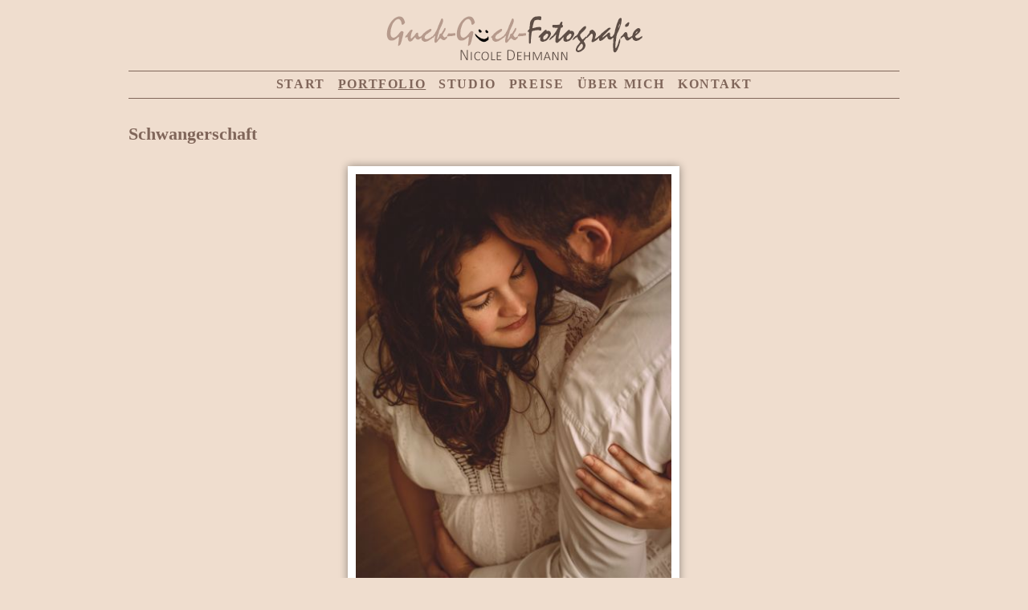

--- FILE ---
content_type: text/html
request_url: https://www.guck-guck-fotografie.de/portfolio/schwangerschaft/schwangerschaft.html
body_size: 5182
content:
<!DOCTYPE HTML>

<html>

	<head>
		<meta http-equiv="content-type" content="text/html;charset=utf-8">
		<title>Guck-Guck-Fotografie: Schwangerschaft</title>
		<meta name="description" content="Portfolio: Schwangerschaft">
		<meta name="keywords" content="Fotografie, Fotograf, Rauenberg, Kinder, Familie, Neugeborene, Portfolio, Schwangerschaft">
		<meta name="author" content="Nicole Dehmann">
		<meta name="content-language" content="de">
		<meta name="copyright" content="Guck-Guck-Fotografie">
		<meta name="date" content="2020-06-06">
		<meta name="robots" content="index,follow">
		<meta http-equiv="content-style-type" content="text/css">
		<link href="../../css/design_v2.css" type="text/css" rel="stylesheet">
		<meta name="viewport" content="width=device-width, initial-scale=1.0">
		<script src="../../js/jbcore/juicebox.js"></script>
		<script src="../../js/resizable_gallery.js"></script>
	    <script>new juicebox({containerId: "juicebox-container"});</script>	
	</head>

	<body>
		<!-- Page -->
		<div id="page">
			<!-- Logo -->
			<div class="header">
				<a id="logo" title="Zur Startseite" href="https://www.guck-guck-fotografie.de"><span class="icontext">Guck-Guck-Fotografie Nicole Dehmann</span></a></div>
			<!-- Content  -->
			<div class="section">
				<h1>Schwangerschaft</h1>
				<div class="juicebox-gallery">
					<div id="juicebox-container">
						<noscript class="noscript">
<p><img src="images/Ba (1).jpg" ></p>
<p><img src="images/Ba (2).jpg" ></p>
<p><img src="images/Ba (3).jpg" ></p>
<p><img src="images/Ba (4).jpg" ></p>
<p><img src="images/Ba (5).jpg" ></p>
<p><img src="images/Ba (6).jpg" ></p>
<p><img src="images/Ba (7).jpg" ></p>
<p><img src="images/Ba (8).jpg" ></p>
<p><img src="images/Ba (9).jpg" ></p>
<p><img src="images/Ba (10).jpg" ></p>
<p><img src="images/Ba (11).jpg" ></p>
<p><img src="images/Ba (12).jpg" ></p>
<p><img src="images/Ba (13).jpg" ></p>
<p><img src="images/Ba (14).jpg" ></p>
<p><img src="images/Ba (15).jpg" ></p>
<p><img src="images/Ba (16).jpg" ></p>
<p><img src="images/Ba (17).jpg" ></p>
<p><img src="images/Ba (18).jpg" ></p>
<p><img src="images/Ba (19).jpg" ></p>
<p><img src="images/Ba (20).jpg" ></p>
<p><img src="images/Ba (21).jpg" ></p>
<p><img src="images/Ba (22).jpg" ></p>
<p><img src="images/Ba (23).jpg" ></p>
<p><img src="images/Ba (24).jpg" ></p>
<p><img src="images/Ba (25).jpg" ></p>
<p><img src="images/Ba (26).jpg" ></p>
<p><img src="images/Ba (27).jpg" ></p>
<p><img src="images/Ba (28).jpg" ></p>
<p><img src="images/Ba (29).jpg" ></p>
<p><img src="images/Ba (30).jpg" ></p>
<p><img src="images/Ba (31).jpg" ></p>
<p><img src="images/Ba (32).jpg" ></p>
<p><img src="images/Ba (33).jpg" ></p>
<p><img src="images/Ba (34).jpg" ></p>
<p><img src="images/Ba (35).jpg" ></p>
<p><img src="images/Ba (36).jpg" ></p>
<p><img src="images/Ba (37).jpg" ></p>
<p><img src="images/Ba (38).jpg" ></p>
<p><img src="images/Ba (39).jpg" ></p>
<p><img src="images/Ba (40).jpg" ></p>
<p><img src="images/Ba (41).jpg" ></p>
<p><img src="images/Ba (42).jpg" ></p>
<p><img src="images/Ba (43).jpg" ></p>
<p><img src="images/Ba (44).jpg" ></p>
<p><img src="images/Ba (45).jpg" ></p>
<p><img src="images/Ba (46).jpg" ></p>
<p><img src="images/Ba (47).jpg" ></p>
<p><img src="images/Ba (48).jpg" ></p>
<p><img src="images/Ba (49).jpg" ></p>
<p><img src="images/Ba (50).jpg" ></p>
<p><img src="images/Ba (51).jpg" ></p>
<p><img src="images/Ba (52).jpg" ></p>
<p><img src="images/Ba (53).jpg" ></p>
<p><img src="images/Ba (54).jpg" ></p>
<p><img src="images/Ba (55).jpg" ></p> </noscript>
					</div>
				</div>
			</div>
			<!-- Navigation -->
			<div class="nav">
				<ul>
					<li><a href="../../index.html">Start</a>
					<li id="active_nav_item"><a href="../portfolio.html">Portfolio</a>
						<ul>
							<li><a href="../kinder/kinder.html">Kinder</a>
							<li><a href="../babys/babys.html">Neugeborene &amp; Babys</a>
							<li><a href="schwangerschaft.html">Schwangerschaft</a>
							<li><a href="../familie/familie.html">Familie</a>
							<li><a href="../portrait/portrait.html">Portrait &amp; Lovestory</a>
						</ul>
					<li><a href="../../studio/studio.html">Studio</a>
					<li><a href="../../preise.html">Preise</a>
					<li><a href="../../ueber-mich.html">Über&nbsp;mich</a>
					<li><a href="../../kontakt.html">Kontakt</a>
				</ul>
			</div>
			<!-- Social Media -->
			<div class="socialmedia">
				<ul>
					<li><a class="facebook" href="https://de-de.facebook.com/guckguckfotografie" title="Guck-Guck-Fotografie bei Facebook" target="_blank"><span class="icontext">Facebook</span></a>
					<li><a class="instagram" href="https://www.instagram.com/guckguckfotografie" title="Guck-Guck-Fotografie bei Instagram" target="_blank"><span class="icontext">Instagram</span></a>
				</ul>
			</div>
			<!-- Footer -->
			<div class="footer">
				<ul>
					<li><a href="../../impressum.html">Impressum</a>
					<li><a href="../../agb.html">AGB</a>
					<li><a href="../../datenschutz.html">Datenschutzerklärung</a>
					<li id="copyright">&copy;&nbsp;2020&nbsp;Guck-Guck-Fotografie Nicole Dehmann
				</ul>
			</div>
			<div class="clear-fix"></div>
		</div>
	</body>

</html>


--- FILE ---
content_type: text/css
request_url: https://www.guck-guck-fotografie.de/css/design_v2.css
body_size: 13541
content:
@charset "utf-8";

/*	MOBILE FIRST & PROGRESSIVE ENHANCEMENT */

/* 	CSS RESET
	http://meyerweb.com/eric/tools/css/reset/ 
	v2.0 | 20110126
	License: none (public domain) */
html, body, div, span, applet, object, iframe, h1, h2, h3, h4, h5, h6, p, blockquote, pre, a, abbr, acronym, address, big, cite, code, del, dfn, em, img, ins, kbd, q, s, samp, small, strike, strong, sub, sup, tt, var, b, u, i, center, dl, dt, dd, ol, ul, li, fieldset, form, label, legend, table, caption, tbody, tfoot, thead, tr, th, td, article, aside, canvas, details, embed,  figure, figcaption, footer, header, hgroup,  menu, nav, output, ruby, section, summary, time, mark, audio, video{
	margin: 0;
	padding: 0;
	border: 0;
	font-size: 100%;
	font: inherit;
	vertical-align: baseline;}
/*	HTML5 display-role reset for older browsers */
article, aside, details, figcaption, figure, footer, header, hgroup, menu, nav, section {
	display: block;}
body{
	line-height: 1;}
ol, ul{
	list-style: none;}
blockquote, q{
	quotes: none;}
blockquote:before, blockquote:after, q:before, q:after{
	content: '';
	content: none;}
table{
	border-collapse: collapse;
	border-spacing: 0;}	

/*	GLOBAL STYLES - optimzed for old browsers, small devices, and print */
body{
	background-color: #efddce;
	font-family: Cambria, Cochin, Georgia, Times, "Times New Roman", serif;
	font-size: 16px; /* default font-size is 16px in most browsers; ~100.01% */;
	color: #80665a;
	font-weight: normal;
	text-align: center;
	line-height: 1.3em;
}
a{
	color: #80665a;
	text-decoration: none;
	font-weight: bold;
}
a:hover{ 
	text-decoration: underline;}
#page{ 
	position: relative;
	margin: 0 auto;
	width: 95%;
	max-width: 960px;
	text-align: left;}
.header{
	height: 88px;}		
#logo{
	display: block;
	background-image: url(../image/logo_large_v4.png);
    background-size: 320px 59px;
  	background-repeat: no-repeat; 
	background-position: 0px 0px;
	width: 320px;
	height: 59px;
	margin-top: 19px;
	margin-bottom: 10px;
	position: absolute;
 	top: 0px;
	margin-left: -160px;
	left: 50%;}
.icontext{
	display: none;}
.section{
	margin-top: 4em;
	margin-bottom: 2em;}	
h1{ 
	font-size: 1.4em;
	line-height: 1.3em; 
	font-weight: bold;	
	margin: 1em 0em 0.5em 0em;}
h2{ 
	font-size: 1.2em;
	line-height: 1.3em; 	 
	font-weight: bold;
	margin: 1em 0em 0.5em 0em;}	
h3{ 
	font-size: 1.0em;
	line-height: 1.3em; 	 
	font-weight: bold;
	margin: 1em 0em 0.5em 0em;}	
p{
	margin: 0em 0em 1em 0em;}
ol{
	margin: 0em 0em 1em 0em;
	padding-left: 2.4em;
	list-style-position: outside;
	list-style-type: decimal;}	
ol li{
    display: list-item;}	 
ol li ol{
	margin: 0em 0em 0em 0em;
    list-style-type: lower-alpha;}
.nav{
	text-transform: uppercase;
	position: absolute;
	top: 88px;
	width: 100%;
	display: block;
	letter-spacing: 0.1em;
}
.nav ul{
    border-top: 1px solid #80665a; 	
	border-bottom: 1px solid #80665a;
	text-align: center;}
.nav ul li{
	display: -moz-inline-stack; /* Firefox 2 */
    display: inline-block; /* > CSS 2.1 */
    *zoom: 1; /* hasLayout for  IE6 & IE7 */
    *display: inline; /* for IE6 & IE7 */
	padding: 0.4em 0.5em; 
	margin: 0.0em 0.0em;}
.nav ul li ul{
	display: none;}	
#active_nav_item{ 
	font-weight: bold;
	text-decoration: underline;	} 
.socialmedia{
	display: block;
	border-top: 1px solid #80665a; }
.socialmedia ul{
	line-height: 0em;}	
.socialmedia ul li{
	display: -moz-inline-stack; /* Firefox 2 */
    display: inline-block; /* > CSS 2.1 */
    *zoom: 1; /* hasLayout for  IE6 & IE7 */
    *display: inline; /* for IE6 & IE7 */
	padding-right: 0.4em;
	padding-top: 0.4em; 
	padding-bottom: 0.4em;}
.facebook{
	display: block;
	background-image: url(../image/facebook_logo_v2.png);
    background-size: 32px 32px;
  	background-repeat: no-repeat; 
	width: 32px;
	height: 32px;}
.instagram{
	display: block;
	background-image: url(../image/instagram_logo.png);
    background-size: 32px 32px;
  	background-repeat: no-repeat; 
	width: 32px;
	height: 32px;}
.footer{ 
	color: #80665a;
	border-top: 1px solid #80665a;}	
.footer ul li{
	float: left;
	text-align: left;
	padding: 0.4em 1em 0.4em 0em;}
.footer ul li:last-child{
	float: none;
	text-align: right;
	padding-right: 0em;}
#active_footer_item { 
	font-weight: bold;
	text-decoration: underline;	}	
.clear-fix{ 
	clear: both;}
.noscript p{
	text-align: center;
	color: #80665a;}
.noscript img{
	display: block;
	border: 1px solid #80665a;}
table.preisliste{
	width: 100%;	
	border-collapse: collapse;
   	margin-bottom: 1.2em;}
table.preisliste th{
	text-align: left;
	font-weight: bold;
	background: #b69a8c;
	color: #F9F8F7; }
table.preisliste td{
	text-align: left;
	background: inherit;}
table.preisliste th, table.preisliste td{
 	padding: 0.2em 0.6em 0.2em 0.3em;
	vertical-align: top;
	border: 1px solid #80665a;}
table.preisliste th.preis, table.preisliste td.preis{
	text-align: right;}	
table.preisliste td.beschreibung ul{
	list-style-type: circle;
	list-style-position: outisde;
	padding-left: 1.0em;}	
#ueber_mich{
	}
#ueber_mich_foto{ 
	text-align: right;
	float: right;
	margin-left: 1.2em;
	margin-bottom: 0.6em;}
#ueber_mich_foto img{ 
	width: 100%;
	max-width: 400px;
	border: solid 1px #80665a; }
#studio_beschreibung{
	}
#studio_foto{ 
	text-align: right;
	float: right;
	margin-left: 1.2em;
	margin-bottom: 0.6em;}
#studio_foto img{ 
	width: 100%;
	max-width: 400px;
	border: solid 1px #80665a; }
.kacheln{
	text-align: left;  }
.kacheln a:hover{
	text-decoration: none;}	
.portfolio{
	display: -moz-inline-stack; /* Firefox 2 */
    display: inline-block; /* > CSS 2.1 */
    *zoom: 1; /* hasLayout for  IE6 & IE7 */
    *display: inline; /* for IE6 & IE7 */
	text-align: left;
	margin: 8px;
	position: relative;
  	background-repeat: no-repeat; 
	width: 280px;
	height: 210px;
    background-size: 280px 210px;
	background-position: 0px 0px;
	border: 1px solid #808080;
	cursor: pointer;}	
.portfolio h2{
	position: absolute;
	bottom: 0px;
	width: 260px;
	margin: 0px;
	padding: 7px 10px 17px 10px;
	text-align: left;
	background-color: #808080;
	color: #ffffff;}
.portfolio.kinder{
    background-image: url("../image/thumb_kinder_large_v3.jpg");}
.portfolio.babys{
    background-image: url("../image/thumb_baby_large_v3.jpg");}	
.portfolio.schwangerschaft{
    background-image: url("../image/thumb_schwangerschaft_large_v3.jpg");}	
.portfolio.familie{
    background-image: url("../image/thumb_familie_large_v3.jpg");}	
.portfolio.portrait{
    background-image: url("../image/thumb_portrait_large_v3.jpg");}

@media only screen {
	.kacheln a:hover{
		opacity: 0.5;}
	.portfolio{
		border: 5px solid #ffffff;
		box-shadow: 
			4px 4px 4px rgba(0,0,0,0.2),
			-4px 4px 4px rgba(0,0,0,0.2),
			4px -4px 4px rgba(0,0,0,0.2),
			-4px -4px 4px rgba(0,0,0,0.2);}
	.portfolio h2{					
		color: #ffffff;
		background-color: rgba(0,0,0,0.5);
		border-top: 0px;}
}

/* 	SMALL SCREENS */
@media only screen and (max-width:480px){
	body{
		font-size: 15px;}
	#logo{
		background-image: url(../image/logo_small_v4.png);
		background-size: 240px 44px; 
	    width: 240px;
		height: 44px;
		margin-top: 19px;
		margin-bottom: 10px;
		margin-left: -120px;
		left: 50%;}
	.header{
		height: 73px;
		border-bottom: 1px solid #80665a}
	.section{
		margin-top: 1em;}
   	.nav{
   		position: static;}
   	.nav ul {
   	    border: 1px solid #80665a; 	
		-webkit-border-radius: 4px;
		-moz-border-radius: 4px;
		border-radius: 4px;
    	background-color: #f9f8f7;
		margin: 0em;
		padding: 0em;}
	.nav ul li{
		margin: 0em;
		padding: 0em;
		text-align: left;
		display: block;
		border: 0em;
    	border-bottom: 1px solid #80665a;}
	.nav ul li:last-child{
		border-bottom: 0em;}   	
    .nav ul li a{
		display: block;
    	color: #80665a; 
    	padding-top: 0.7em;
		padding-bottom: 0.7em;
		padding-left: 0.7em;
		margin-right: 0.7em;
		background: url(../image/nav_icon.png) no-repeat right;
		background-size: 8px 14px;}	
   	.footer{
   		border-top: 1px solid #80665a;}
   	.socialmedia{
   		border-top: 1px solid #80665a;
   		margin-top: 2.0em;}
	.facebook{
		background-image: url(../image/facebook_logo_v2.png);}
	.instagram{
		background-image: url(../image/instagram_logo.png);}
	ol{
		padding-left: 0.6em; 
		margin-left: 0.6em; }  		
	table.preisliste, table.preisliste thead, table.preisliste tbody, table.preisliste th, table.preisliste td, table.preisliste tr{
		display: block;
		width:100%;
		-webkit-box-sizing: border-box;
		-moz-box-sizing: border-box;
		box-sizing: border-box;
		float:left;
		clear:left;} /* IE9 trick */
	table.preisliste thead{
		display: none;}
	table.preisliste th, table.preisliste td{
 		padding: 0.3em 0em;}
	table.preisliste th{
		display: none;}
	table.preisliste td{
		border: none;
		background: inherit;}
	table.preisliste tr{
        border-bottom: 1px solid #e1e1e1;
        padding-bottom: 0.7em;
        padding-top: 0.7em;}
	table.preisliste td.paket{
		font-weight: bold;
		font-size: 1.0em;}
	table.preisliste td.preis:before{
        content: "Preis: ";}
	table.preisliste tr:nth-child(even), table.preisliste tr.even{
		background: #efddce;}    		
	table.preisliste td.preis{}
	table.preisliste th.preis, table.preisliste td.preis{
		text-align: left;}	
	#ueber_mich_foto{ 
		text-align: left;
		float: none;
		margin-left: 0em;
		margin-bottom: 0em;}
	#studio_foto{ 
		text-align: left;
		float: none;
		margin-left: 0em;
		margin-bottom: 0em;}
	.portfolio{
		width: 240px;
		height: 180px;
	    background-size: 240px 180px;}	
	.portfolio h2{
		width: 220px;}
	.portfolio.kinder{
    	background-image: url("../image/thumb_kinder_small_v3.jpg");}
	.portfolio.babys{
    	background-image: url("../image/thumb_baby_small_v3.jpg");}	
	.portfolio.schwangerschaft{
	    background-image: url("../image/thumb_schwangerschaft_small_v3.jpg");}	
	.portfolio.familie{
	    background-image: url("../image/thumb_familie_small_v3.jpg");}	
	.portfolio.portrait{
    	background-image: url("../image/thumb_portrait_small_v3.jpg");}  
}

/* 	MEDIUM SCREENS */
@media only screen and (min-width:481px) and (max-width:767px){
	#ueber_mich_foto{ 
		width: 60%;}
	#studio_foto{ 
		width: 60%;}					
}

/* 	LARGE SCREENS */
@media only screen and (min-width:768px){
	.nav ul li.hover, .nav ul li:hover {
		position: relative;
		z-index: 899;}
	.nav ul li:hover > ul{
		visibility: visible;}
	.nav ul li ul{
		border: 0px;
		margin: 0px;
		padding: 0px;
    	background-color: #efddce;
		display: block;
		visibility: hidden;
		position: absolute;
		top: 100%;
		left: -50%;
	    width: 10em;}
	.nav ul li ul li{
		font-weight: normal;
    	display: list-item;
		font-size: 0.8em;
		line-height: 1.2em;
		border-bottom: 1px solid #80665a; 
		border-right: 1px solid #80665a; 
	    border-left: 1px solid #80665a;}
}

/* RETINA SUPPORT */
@media 
	only screen and (max-width:480px) and (-webkit-min-device-pixel-ratio: 1.5),
	only screen and (max-width:480px) and (   min--moz-device-pixel-ratio: 1.5),
	only screen and (max-width:480px) and (     -o-min-device-pixel-ratio: 3/2),
	only screen and (max-width:480px) and (        min-device-pixel-ratio: 1.5),
	only screen and (max-width:480px) and (                min-resolution: 144dpi),
	only screen and (max-width:480px) and (                min-resolution: 1.5dppx)){
		#logo{
			background-image: url(../image/logo_small_v4@2x.png);}
		.portfolio.kinder{
		    background-image: url("../image/thumb_kinder_small_v3@2x.jpg");}
		.portfolio.babys{
		    background-image: url("../image/thumb_baby_small_v3@2x.jpg");}	
		.portfolio.schwangerschaft{
		    background-image: url("../image/thumb_schwangerschaft_small_v3@2x.jpg");}	
		.portfolio.familie{
		    background-image: url("../image/thumb_familie_small_v3@2x.jpg");}	
		.portfolio.portrait{
		    background-image: url("../image/thumb_portrait_small_v3@2x.jpg");}  
		.nav ul li a{
			background-image: url(../image/nav_icon@2x.png);}
		.facebook{
			background-image: url(../image/facebook_logo_v2@2x.png);}
		.instagram{
			background-image: url(../image/instagram_logo@2x.png);}
}

@media 
	only screen and (min-width:481px) and (-webkit-min-device-pixel-ratio: 1.5),
	only screen and (min-width:481px) and (   min--moz-device-pixel-ratio: 1.5),
	only screen and (min-width:481px) and (     -o-min-device-pixel-ratio: 3/2),
	only screen and (min-width:481px) and (        min-device-pixel-ratio: 1.5),
	only screen and (min-width:481px) and (                min-resolution: 144dpi),
	only screen and (min-width:481px) and (                min-resolution: 1.5dppx){
		#logo{
			background-image: url(../image/logo_large_v4@2x.png);}
		.portfolio.kinder{
		    background-image: url("../image/thumb_kinder_large_v3@2x.jpg");}
		.portfolio.babys{
		    background-image: url("../image/thumb_baby_large_v3@2x.jpg");}	
		.portfolio.schwangerschaft{
		    background-image: url("../image/thumb_schwangerschaft_large_v3@2x.jpg");}	
		.portfolio.familie{
		    background-image: url("../image/thumb_familie_large_v3@2x.jpg");}	
		.portfolio.portrait{
		    background-image: url("../image/thumb_portrait_large_v3@2x.jpg");}  
		.facebook{
			background-image: url(../image/facebook_logo_v2@2x.png);}
		.instagram{
			background-image: url(../image/instagram_logo@2x.png);}
			
}






















--- FILE ---
content_type: text/javascript
request_url: https://www.guck-guck-fotografie.de/js/resizable_gallery.js
body_size: 185
content:
function doLayout(){
	var pageWidth = $("#page").width();
    var galleryWidth = parseInt(pageWidth);
    var galleryHeight = parseInt(pageWidth * 2 / 3);
    $(".juicebox-gallery").width(galleryWidth);
    $(".juicebox-gallery").height(galleryHeight);  
}

$(document).ready(
	function(){
		doLayout();
		$(window).on("resize", doLayout);
	}
);

--- FILE ---
content_type: application/xml
request_url: https://www.guck-guck-fotografie.de/portfolio/schwangerschaft/config.xml
body_size: 17636
content:
<?xml version="1.0" encoding="UTF-8"?>

<juiceboxgallery 

	backButtonUseIcon="true"
	galleryTitlePosition="NONE"
	maxThumbColumns="8"
	useFullscreenExpand="true"
	captionPosition="NONE"
	useLargeImages="true"
	useSmallImages="true"
	maxImageWidth="900"
	maxImageHeight="600"
	largeImageWidth="1800"
	largeImageHeight="1200"
	smallImageWidth="600"
	smallImageHeight="400"
	showOpenButton="false"
	topAreaHeight="0"
	showOverlayOnLoad="false"
	frameWidth="10"
	backgroundColor="rgba(239,221,206,1)"
	imagePadding="15"
	showThumbsOnLoad="false"
	showSmallThumbsOnLoad="false"
	showSmallPagingText="false"
	showSmallThumbNav="true"
	showSplashPage="NEVER"
	flickrShowTitle="false"
	thumbSelectedFrameWidth="5"
	indexPageName="delete_me.html"

>
  <image imageURL="images/Ba (1).jpg"
	thumbURL="thumbs/Ba (1).jpg"
	linkURL="images/large/Ba (1).jpg"
	linkTarget="_blank"
	
	largeImageURL="images/large/Ba (1).jpg"
	smallImageURL="images/small/Ba (1).jpg">
    <title><![CDATA[Ba (1)]]></title>
    <caption><![CDATA[]]></caption>
  </image>
  <image imageURL="images/Ba (2).jpg"
	thumbURL="thumbs/Ba (2).jpg"
	linkURL="images/large/Ba (2).jpg"
	linkTarget="_blank"
	
	largeImageURL="images/large/Ba (2).jpg"
	smallImageURL="images/small/Ba (2).jpg">
    <title><![CDATA[Ba (2)]]></title>
    <caption><![CDATA[]]></caption>
  </image>
  <image imageURL="images/Ba (3).jpg"
	thumbURL="thumbs/Ba (3).jpg"
	linkURL="images/large/Ba (3).jpg"
	linkTarget="_blank"
	
	largeImageURL="images/large/Ba (3).jpg"
	smallImageURL="images/small/Ba (3).jpg">
    <title><![CDATA[Ba (3)]]></title>
    <caption><![CDATA[]]></caption>
  </image>
  <image imageURL="images/Ba (4).jpg"
	thumbURL="thumbs/Ba (4).jpg"
	linkURL="images/large/Ba (4).jpg"
	linkTarget="_blank"
	
	largeImageURL="images/large/Ba (4).jpg"
	smallImageURL="images/small/Ba (4).jpg">
    <title><![CDATA[Ba (4)]]></title>
    <caption><![CDATA[]]></caption>
  </image>
  <image imageURL="images/Ba (5).jpg"
	thumbURL="thumbs/Ba (5).jpg"
	linkURL="images/large/Ba (5).jpg"
	linkTarget="_blank"
	
	largeImageURL="images/large/Ba (5).jpg"
	smallImageURL="images/small/Ba (5).jpg">
    <title><![CDATA[Ba (5)]]></title>
    <caption><![CDATA[]]></caption>
  </image>
  <image imageURL="images/Ba (6).jpg"
	thumbURL="thumbs/Ba (6).jpg"
	linkURL="images/large/Ba (6).jpg"
	linkTarget="_blank"
	
	largeImageURL="images/large/Ba (6).jpg"
	smallImageURL="images/small/Ba (6).jpg">
    <title><![CDATA[Ba (6)]]></title>
    <caption><![CDATA[]]></caption>
  </image>
  <image imageURL="images/Ba (7).jpg"
	thumbURL="thumbs/Ba (7).jpg"
	linkURL="images/large/Ba (7).jpg"
	linkTarget="_blank"
	
	largeImageURL="images/large/Ba (7).jpg"
	smallImageURL="images/small/Ba (7).jpg">
    <title><![CDATA[Ba (7)]]></title>
    <caption><![CDATA[]]></caption>
  </image>
  <image imageURL="images/Ba (8).jpg"
	thumbURL="thumbs/Ba (8).jpg"
	linkURL="images/large/Ba (8).jpg"
	linkTarget="_blank"
	
	largeImageURL="images/large/Ba (8).jpg"
	smallImageURL="images/small/Ba (8).jpg">
    <title><![CDATA[Ba (8)]]></title>
    <caption><![CDATA[]]></caption>
  </image>
  <image imageURL="images/Ba (9).jpg"
	thumbURL="thumbs/Ba (9).jpg"
	linkURL="images/large/Ba (9).jpg"
	linkTarget="_blank"
	
	largeImageURL="images/large/Ba (9).jpg"
	smallImageURL="images/small/Ba (9).jpg">
    <title><![CDATA[Ba (9)]]></title>
    <caption><![CDATA[]]></caption>
  </image>
  <image imageURL="images/Ba (10).jpg"
	thumbURL="thumbs/Ba (10).jpg"
	linkURL="images/large/Ba (10).jpg"
	linkTarget="_blank"
	
	largeImageURL="images/large/Ba (10).jpg"
	smallImageURL="images/small/Ba (10).jpg">
    <title><![CDATA[Ba (10)]]></title>
    <caption><![CDATA[]]></caption>
  </image>
  <image imageURL="images/Ba (11).jpg"
	thumbURL="thumbs/Ba (11).jpg"
	linkURL="images/large/Ba (11).jpg"
	linkTarget="_blank"
	
	largeImageURL="images/large/Ba (11).jpg"
	smallImageURL="images/small/Ba (11).jpg">
    <title><![CDATA[Ba (11)]]></title>
    <caption><![CDATA[]]></caption>
  </image>
  <image imageURL="images/Ba (12).jpg"
	thumbURL="thumbs/Ba (12).jpg"
	linkURL="images/large/Ba (12).jpg"
	linkTarget="_blank"
	
	largeImageURL="images/large/Ba (12).jpg"
	smallImageURL="images/small/Ba (12).jpg">
    <title><![CDATA[Ba (12)]]></title>
    <caption><![CDATA[]]></caption>
  </image>
  <image imageURL="images/Ba (13).jpg"
	thumbURL="thumbs/Ba (13).jpg"
	linkURL="images/large/Ba (13).jpg"
	linkTarget="_blank"
	
	largeImageURL="images/large/Ba (13).jpg"
	smallImageURL="images/small/Ba (13).jpg">
    <title><![CDATA[Ba (13)]]></title>
    <caption><![CDATA[]]></caption>
  </image>
  <image imageURL="images/Ba (14).jpg"
	thumbURL="thumbs/Ba (14).jpg"
	linkURL="images/large/Ba (14).jpg"
	linkTarget="_blank"
	
	largeImageURL="images/large/Ba (14).jpg"
	smallImageURL="images/small/Ba (14).jpg">
    <title><![CDATA[Ba (14)]]></title>
    <caption><![CDATA[]]></caption>
  </image>
  <image imageURL="images/Ba (15).jpg"
	thumbURL="thumbs/Ba (15).jpg"
	linkURL="images/large/Ba (15).jpg"
	linkTarget="_blank"
	
	largeImageURL="images/large/Ba (15).jpg"
	smallImageURL="images/small/Ba (15).jpg">
    <title><![CDATA[Ba (15)]]></title>
    <caption><![CDATA[]]></caption>
  </image>
  <image imageURL="images/Ba (16).jpg"
	thumbURL="thumbs/Ba (16).jpg"
	linkURL="images/large/Ba (16).jpg"
	linkTarget="_blank"
	
	largeImageURL="images/large/Ba (16).jpg"
	smallImageURL="images/small/Ba (16).jpg">
    <title><![CDATA[Ba (16)]]></title>
    <caption><![CDATA[]]></caption>
  </image>
  <image imageURL="images/Ba (17).jpg"
	thumbURL="thumbs/Ba (17).jpg"
	linkURL="images/large/Ba (17).jpg"
	linkTarget="_blank"
	
	largeImageURL="images/large/Ba (17).jpg"
	smallImageURL="images/small/Ba (17).jpg">
    <title><![CDATA[Ba (17)]]></title>
    <caption><![CDATA[]]></caption>
  </image>
  <image imageURL="images/Ba (18).jpg"
	thumbURL="thumbs/Ba (18).jpg"
	linkURL="images/large/Ba (18).jpg"
	linkTarget="_blank"
	
	largeImageURL="images/large/Ba (18).jpg"
	smallImageURL="images/small/Ba (18).jpg">
    <title><![CDATA[Ba (18)]]></title>
    <caption><![CDATA[]]></caption>
  </image>
  <image imageURL="images/Ba (19).jpg"
	thumbURL="thumbs/Ba (19).jpg"
	linkURL="images/large/Ba (19).jpg"
	linkTarget="_blank"
	
	largeImageURL="images/large/Ba (19).jpg"
	smallImageURL="images/small/Ba (19).jpg">
    <title><![CDATA[Ba (19)]]></title>
    <caption><![CDATA[]]></caption>
  </image>
  <image imageURL="images/Ba (20).jpg"
	thumbURL="thumbs/Ba (20).jpg"
	linkURL="images/large/Ba (20).jpg"
	linkTarget="_blank"
	
	largeImageURL="images/large/Ba (20).jpg"
	smallImageURL="images/small/Ba (20).jpg">
    <title><![CDATA[Ba (20)]]></title>
    <caption><![CDATA[]]></caption>
  </image>
  <image imageURL="images/Ba (21).jpg"
	thumbURL="thumbs/Ba (21).jpg"
	linkURL="images/large/Ba (21).jpg"
	linkTarget="_blank"
	
	largeImageURL="images/large/Ba (21).jpg"
	smallImageURL="images/small/Ba (21).jpg">
    <title><![CDATA[Ba (21)]]></title>
    <caption><![CDATA[]]></caption>
  </image>
  <image imageURL="images/Ba (22).jpg"
	thumbURL="thumbs/Ba (22).jpg"
	linkURL="images/large/Ba (22).jpg"
	linkTarget="_blank"
	
	largeImageURL="images/large/Ba (22).jpg"
	smallImageURL="images/small/Ba (22).jpg">
    <title><![CDATA[Ba (22)]]></title>
    <caption><![CDATA[]]></caption>
  </image>
  <image imageURL="images/Ba (23).jpg"
	thumbURL="thumbs/Ba (23).jpg"
	linkURL="images/large/Ba (23).jpg"
	linkTarget="_blank"
	
	largeImageURL="images/large/Ba (23).jpg"
	smallImageURL="images/small/Ba (23).jpg">
    <title><![CDATA[Ba (23)]]></title>
    <caption><![CDATA[]]></caption>
  </image>
  <image imageURL="images/Ba (24).jpg"
	thumbURL="thumbs/Ba (24).jpg"
	linkURL="images/large/Ba (24).jpg"
	linkTarget="_blank"
	
	largeImageURL="images/large/Ba (24).jpg"
	smallImageURL="images/small/Ba (24).jpg">
    <title><![CDATA[Ba (24)]]></title>
    <caption><![CDATA[]]></caption>
  </image>
  <image imageURL="images/Ba (25).jpg"
	thumbURL="thumbs/Ba (25).jpg"
	linkURL="images/large/Ba (25).jpg"
	linkTarget="_blank"
	
	largeImageURL="images/large/Ba (25).jpg"
	smallImageURL="images/small/Ba (25).jpg">
    <title><![CDATA[Ba (25)]]></title>
    <caption><![CDATA[]]></caption>
  </image>
  <image imageURL="images/Ba (26).jpg"
	thumbURL="thumbs/Ba (26).jpg"
	linkURL="images/large/Ba (26).jpg"
	linkTarget="_blank"
	
	largeImageURL="images/large/Ba (26).jpg"
	smallImageURL="images/small/Ba (26).jpg">
    <title><![CDATA[Ba (26)]]></title>
    <caption><![CDATA[]]></caption>
  </image>
  <image imageURL="images/Ba (27).jpg"
	thumbURL="thumbs/Ba (27).jpg"
	linkURL="images/large/Ba (27).jpg"
	linkTarget="_blank"
	
	largeImageURL="images/large/Ba (27).jpg"
	smallImageURL="images/small/Ba (27).jpg">
    <title><![CDATA[Ba (27)]]></title>
    <caption><![CDATA[]]></caption>
  </image>
  <image imageURL="images/Ba (28).jpg"
	thumbURL="thumbs/Ba (28).jpg"
	linkURL="images/large/Ba (28).jpg"
	linkTarget="_blank"
	
	largeImageURL="images/large/Ba (28).jpg"
	smallImageURL="images/small/Ba (28).jpg">
    <title><![CDATA[Ba (28)]]></title>
    <caption><![CDATA[]]></caption>
  </image>
  <image imageURL="images/Ba (29).jpg"
	thumbURL="thumbs/Ba (29).jpg"
	linkURL="images/large/Ba (29).jpg"
	linkTarget="_blank"
	
	largeImageURL="images/large/Ba (29).jpg"
	smallImageURL="images/small/Ba (29).jpg">
    <title><![CDATA[Ba (29)]]></title>
    <caption><![CDATA[]]></caption>
  </image>
  <image imageURL="images/Ba (30).jpg"
	thumbURL="thumbs/Ba (30).jpg"
	linkURL="images/large/Ba (30).jpg"
	linkTarget="_blank"
	
	largeImageURL="images/large/Ba (30).jpg"
	smallImageURL="images/small/Ba (30).jpg">
    <title><![CDATA[Ba (30)]]></title>
    <caption><![CDATA[]]></caption>
  </image>
  <image imageURL="images/Ba (31).jpg"
	thumbURL="thumbs/Ba (31).jpg"
	linkURL="images/large/Ba (31).jpg"
	linkTarget="_blank"
	
	largeImageURL="images/large/Ba (31).jpg"
	smallImageURL="images/small/Ba (31).jpg">
    <title><![CDATA[Ba (31)]]></title>
    <caption><![CDATA[]]></caption>
  </image>
  <image imageURL="images/Ba (32).jpg"
	thumbURL="thumbs/Ba (32).jpg"
	linkURL="images/large/Ba (32).jpg"
	linkTarget="_blank"
	
	largeImageURL="images/large/Ba (32).jpg"
	smallImageURL="images/small/Ba (32).jpg">
    <title><![CDATA[Ba (32)]]></title>
    <caption><![CDATA[]]></caption>
  </image>
  <image imageURL="images/Ba (33).jpg"
	thumbURL="thumbs/Ba (33).jpg"
	linkURL="images/large/Ba (33).jpg"
	linkTarget="_blank"
	
	largeImageURL="images/large/Ba (33).jpg"
	smallImageURL="images/small/Ba (33).jpg">
    <title><![CDATA[Ba (33)]]></title>
    <caption><![CDATA[]]></caption>
  </image>
  <image imageURL="images/Ba (34).jpg"
	thumbURL="thumbs/Ba (34).jpg"
	linkURL="images/large/Ba (34).jpg"
	linkTarget="_blank"
	
	largeImageURL="images/large/Ba (34).jpg"
	smallImageURL="images/small/Ba (34).jpg">
    <title><![CDATA[Ba (34)]]></title>
    <caption><![CDATA[]]></caption>
  </image>
  <image imageURL="images/Ba (35).jpg"
	thumbURL="thumbs/Ba (35).jpg"
	linkURL="images/large/Ba (35).jpg"
	linkTarget="_blank"
	
	largeImageURL="images/large/Ba (35).jpg"
	smallImageURL="images/small/Ba (35).jpg">
    <title><![CDATA[Ba (35)]]></title>
    <caption><![CDATA[]]></caption>
  </image>
  <image imageURL="images/Ba (36).jpg"
	thumbURL="thumbs/Ba (36).jpg"
	linkURL="images/large/Ba (36).jpg"
	linkTarget="_blank"
	
	largeImageURL="images/large/Ba (36).jpg"
	smallImageURL="images/small/Ba (36).jpg">
    <title><![CDATA[Ba (36)]]></title>
    <caption><![CDATA[]]></caption>
  </image>
  <image imageURL="images/Ba (37).jpg"
	thumbURL="thumbs/Ba (37).jpg"
	linkURL="images/large/Ba (37).jpg"
	linkTarget="_blank"
	
	largeImageURL="images/large/Ba (37).jpg"
	smallImageURL="images/small/Ba (37).jpg">
    <title><![CDATA[Ba (37)]]></title>
    <caption><![CDATA[]]></caption>
  </image>
  <image imageURL="images/Ba (38).jpg"
	thumbURL="thumbs/Ba (38).jpg"
	linkURL="images/large/Ba (38).jpg"
	linkTarget="_blank"
	
	largeImageURL="images/large/Ba (38).jpg"
	smallImageURL="images/small/Ba (38).jpg">
    <title><![CDATA[Ba (38)]]></title>
    <caption><![CDATA[]]></caption>
  </image>
  <image imageURL="images/Ba (39).jpg"
	thumbURL="thumbs/Ba (39).jpg"
	linkURL="images/large/Ba (39).jpg"
	linkTarget="_blank"
	
	largeImageURL="images/large/Ba (39).jpg"
	smallImageURL="images/small/Ba (39).jpg">
    <title><![CDATA[Ba (39)]]></title>
    <caption><![CDATA[]]></caption>
  </image>
  <image imageURL="images/Ba (40).jpg"
	thumbURL="thumbs/Ba (40).jpg"
	linkURL="images/large/Ba (40).jpg"
	linkTarget="_blank"
	
	largeImageURL="images/large/Ba (40).jpg"
	smallImageURL="images/small/Ba (40).jpg">
    <title><![CDATA[Ba (40)]]></title>
    <caption><![CDATA[]]></caption>
  </image>
  <image imageURL="images/Ba (41).jpg"
	thumbURL="thumbs/Ba (41).jpg"
	linkURL="images/large/Ba (41).jpg"
	linkTarget="_blank"
	
	largeImageURL="images/large/Ba (41).jpg"
	smallImageURL="images/small/Ba (41).jpg">
    <title><![CDATA[Ba (41)]]></title>
    <caption><![CDATA[]]></caption>
  </image>
  <image imageURL="images/Ba (42).jpg"
	thumbURL="thumbs/Ba (42).jpg"
	linkURL="images/large/Ba (42).jpg"
	linkTarget="_blank"
	
	largeImageURL="images/large/Ba (42).jpg"
	smallImageURL="images/small/Ba (42).jpg">
    <title><![CDATA[Ba (42)]]></title>
    <caption><![CDATA[]]></caption>
  </image>
  <image imageURL="images/Ba (43).jpg"
	thumbURL="thumbs/Ba (43).jpg"
	linkURL="images/large/Ba (43).jpg"
	linkTarget="_blank"
	
	largeImageURL="images/large/Ba (43).jpg"
	smallImageURL="images/small/Ba (43).jpg">
    <title><![CDATA[Ba (43)]]></title>
    <caption><![CDATA[]]></caption>
  </image>
  <image imageURL="images/Ba (44).jpg"
	thumbURL="thumbs/Ba (44).jpg"
	linkURL="images/large/Ba (44).jpg"
	linkTarget="_blank"
	
	largeImageURL="images/large/Ba (44).jpg"
	smallImageURL="images/small/Ba (44).jpg">
    <title><![CDATA[Ba (44)]]></title>
    <caption><![CDATA[]]></caption>
  </image>
  <image imageURL="images/Ba (45).jpg"
	thumbURL="thumbs/Ba (45).jpg"
	linkURL="images/large/Ba (45).jpg"
	linkTarget="_blank"
	
	largeImageURL="images/large/Ba (45).jpg"
	smallImageURL="images/small/Ba (45).jpg">
    <title><![CDATA[Ba (45)]]></title>
    <caption><![CDATA[]]></caption>
  </image>
  <image imageURL="images/Ba (46).jpg"
	thumbURL="thumbs/Ba (46).jpg"
	linkURL="images/large/Ba (46).jpg"
	linkTarget="_blank"
	
	largeImageURL="images/large/Ba (46).jpg"
	smallImageURL="images/small/Ba (46).jpg">
    <title><![CDATA[Ba (46)]]></title>
    <caption><![CDATA[]]></caption>
  </image>
  <image imageURL="images/Ba (47).jpg"
	thumbURL="thumbs/Ba (47).jpg"
	linkURL="images/large/Ba (47).jpg"
	linkTarget="_blank"
	
	largeImageURL="images/large/Ba (47).jpg"
	smallImageURL="images/small/Ba (47).jpg">
    <title><![CDATA[Ba (47)]]></title>
    <caption><![CDATA[]]></caption>
  </image>
  <image imageURL="images/Ba (48).jpg"
	thumbURL="thumbs/Ba (48).jpg"
	linkURL="images/large/Ba (48).jpg"
	linkTarget="_blank"
	
	largeImageURL="images/large/Ba (48).jpg"
	smallImageURL="images/small/Ba (48).jpg">
    <title><![CDATA[Ba (48)]]></title>
    <caption><![CDATA[]]></caption>
  </image>
  <image imageURL="images/Ba (49).jpg"
	thumbURL="thumbs/Ba (49).jpg"
	linkURL="images/large/Ba (49).jpg"
	linkTarget="_blank"
	
	largeImageURL="images/large/Ba (49).jpg"
	smallImageURL="images/small/Ba (49).jpg">
    <title><![CDATA[Ba (49)]]></title>
    <caption><![CDATA[]]></caption>
  </image>
  <image imageURL="images/Ba (50).jpg"
	thumbURL="thumbs/Ba (50).jpg"
	linkURL="images/large/Ba (50).jpg"
	linkTarget="_blank"
	
	largeImageURL="images/large/Ba (50).jpg"
	smallImageURL="images/small/Ba (50).jpg">
    <title><![CDATA[Ba (50)]]></title>
    <caption><![CDATA[]]></caption>
  </image>
  <image imageURL="images/Ba (51).jpg"
	thumbURL="thumbs/Ba (51).jpg"
	linkURL="images/large/Ba (51).jpg"
	linkTarget="_blank"
	
	largeImageURL="images/large/Ba (51).jpg"
	smallImageURL="images/small/Ba (51).jpg">
    <title><![CDATA[Ba (51)]]></title>
    <caption><![CDATA[]]></caption>
  </image>
  <image imageURL="images/Ba (52).jpg"
	thumbURL="thumbs/Ba (52).jpg"
	linkURL="images/large/Ba (52).jpg"
	linkTarget="_blank"
	
	largeImageURL="images/large/Ba (52).jpg"
	smallImageURL="images/small/Ba (52).jpg">
    <title><![CDATA[Ba (52)]]></title>
    <caption><![CDATA[]]></caption>
  </image>
  <image imageURL="images/Ba (53).jpg"
	thumbURL="thumbs/Ba (53).jpg"
	linkURL="images/large/Ba (53).jpg"
	linkTarget="_blank"
	
	largeImageURL="images/large/Ba (53).jpg"
	smallImageURL="images/small/Ba (53).jpg">
    <title><![CDATA[Ba (53)]]></title>
    <caption><![CDATA[]]></caption>
  </image>
  <image imageURL="images/Ba (54).jpg"
	thumbURL="thumbs/Ba (54).jpg"
	linkURL="images/large/Ba (54).jpg"
	linkTarget="_blank"
	
	largeImageURL="images/large/Ba (54).jpg"
	smallImageURL="images/small/Ba (54).jpg">
    <title><![CDATA[Ba (54)]]></title>
    <caption><![CDATA[]]></caption>
  </image>
  <image imageURL="images/Ba (55).jpg"
	thumbURL="thumbs/Ba (55).jpg"
	linkURL="images/large/Ba (55).jpg"
	linkTarget="_blank"
	
	largeImageURL="images/large/Ba (55).jpg"
	smallImageURL="images/small/Ba (55).jpg">
    <title><![CDATA[Ba (55)]]></title>
    <caption><![CDATA[]]></caption>
  </image>
</juiceboxgallery>